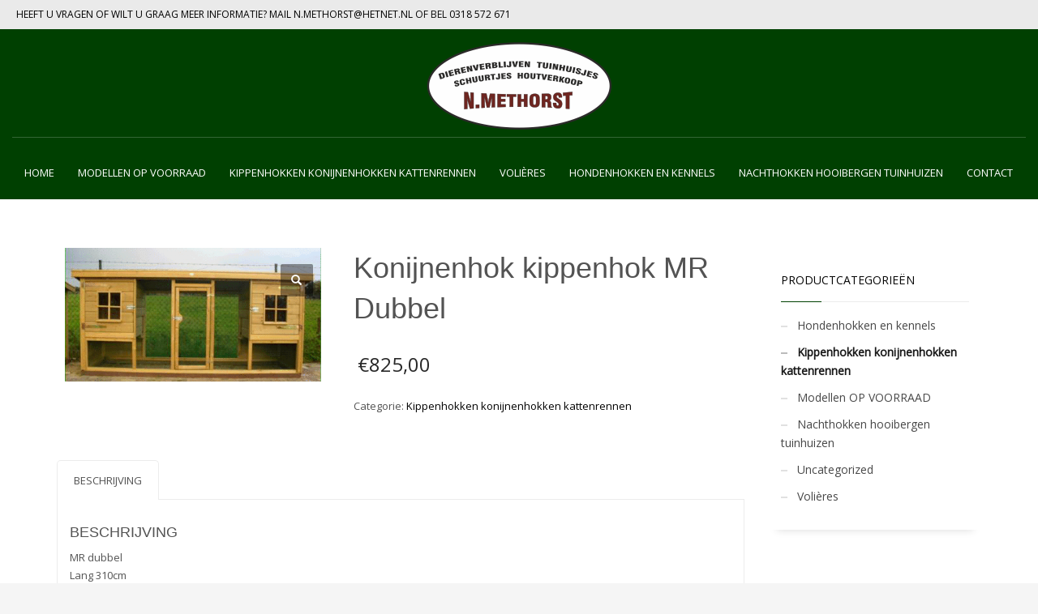

--- FILE ---
content_type: text/css
request_url: https://www.dierverblijven-methorst.nl/wp-content/uploads/zn_dynamic.css?ver=1735825520
body_size: 5644
content:
@media (min-width:768px){.site-header.style9 {height:246px; }.site-header.style9 .logosize--contain .site-logo-anch { height:130px; }.site-header.style9 .logosize--contain .site-logo-img,.site-header.style9 .logosize--contain .site-logo-img-sticky { max-height:130px;}.site-header.style9 .logosize--yes .site-logo {min-height:130px;}.site-header.style9.kl-center-menu .main-nav > ul > li > a {line-height:130px;}.site-header.style9 .site-header-top{height:36px}.site-header.style9 .site-header-bottom{height:50px}.site-header.style9 .site-header-main{height:130px}.site-header.style9 .header-no-top .site-header-main{height:166px}.site-header.style9 .header-no-bottom .site-header-main{height:180px}.site-header.style9 .header-no-top.header-no-bottom .site-header-main{height:216px}}h1,.page-title,.h1-typography {font-family:Arial, sans-serif;font-size:36px;line-height:40px;font-weight:400;font-style:normal;}h2,.page-subtitle,.subtitle,.h2-typography {font-family:Arial, sans-serif;font-size:30px;line-height:40px;font-weight:400;font-style:normal;}h3,.h3-typography {font-family:"Open Sans", Helvetica, Arial, sans-serif;font-size:24px;line-height:40px;font-weight:400;font-style:normal;}h4,.h4-typography {font-family:Arial, sans-serif;font-size:14px;line-height:20px;font-weight:400;font-style:normal;}h5,.h5-typography {font-family:"Open Sans", Helvetica, Arial, sans-serif;font-size:12px;line-height:20px;font-weight:400;font-style:normal;}h6,.h6-typography {font-family:"Open Sans", Helvetica, Arial, sans-serif;font-size:12px;line-height:20px;font-weight:400;font-style:normal;}body{font-family:"Open Sans", Helvetica, Arial, sans-serif;font-size:13px;}.site-footer {font-family:"Open Sans", Helvetica, Arial, sans-serif;font-size:13px;}a:focus, a:hover { color:#004001; }.element-scheme--light {color:#535353;}.element-scheme--light a {color:#000;}.element-scheme--light a:hover,.element-scheme--light .element-scheme__linkhv:hover {color:#004001;}.element-scheme--light .element-scheme__hdg1 { color:#323232 }.element-scheme--light .element-scheme__hdg2 { color:#4b4b4b }.element-scheme--light .element-scheme__faded { color:rgba(83,83,83,0.7) }.element-scheme--dark {color:#dcdcdc;}.element-scheme--dark a {color:#ffffff;}.element-scheme--dark a:hover,.element-scheme--dark .element-scheme__linkhv:hover {color:#eee;}.element-scheme--dark .element-scheme__hdg1 { color:#ffffff }.element-scheme--dark .element-scheme__hdg2 { color:#f2f2f2 }.element-scheme--dark .element-scheme__faded { color:rgba(220,220,220,0.7) }body #page_wrapper ,body.boxed #page_wrapper {background-color:#ffffff;background-repeat:no-repeat;background-position:center center;background-attachment:scroll;}.ios-fixed-position-scr ~ .zn_section { background-color:#ffffff}.kl-mask .bmask-bgfill { fill:#ffffff; }@media (max-width:992px) {#main-menu,.zn-megaMenuSmartArea-content { display:none !important;}.site-header.style7 .main-menu-wrapper {margin-right:auto;}.site-header.kl-center-menu .zn-original-logo {display:block}.site-header.kl-center-menu .main-menu-wrapper {margin-right:0;}}@media (min-width:993px) {.zn-res-menuwrapper { display:none;}}.site-header .siteheader-container {width:1500px;}@media (min-width:992px) and (max-width:1199px) {.site-header .siteheader-container {width:100%;} }@media (min-width:768px) and (max-width:991px) {.site-header .siteheader-container {width:100%;} }@media (max-width:767px) {.site-header .siteheader-container {width:100%;} }@media (min-width:1200px) and (max-width:1499px) {.site-header .siteheader-container {width:100%;} }.site-logo-img {max-width:none;width:auto;height:auto;}.uh_zn_def_header_style ,.zn_def_header_style ,.page-subheader.zn_def_header_style ,.kl-slideshow.zn_def_header_style ,.page-subheader.uh_zn_def_header_style ,.kl-slideshow.uh_zn_def_header_style { background-color:#282828; }.page-subheader.zn_def_header_style, .page-subheader.uh_zn_def_header_style {min-height:100px;}.page-subheader.zn_def_header_style, .page-subheader.uh_zn_def_header_style {height:100px;}.page-subheader.zn_def_header_style .ph-content-wrap, .page-subheader.uh_zn_def_header_style .ph-content-wrap {padding-top:20px;}.m_title,.text-custom,.text-custom-hover:hover,.text-custom-after:after,.text-custom-before:before,.text-custom-parent .text-custom-child,.text-custom-parent .text-custom-child-hov:hover,.text-custom-parent-hov:hover .text-custom-child,.text-custom-parent-act.active .text-custom-active,.text-custom-a>a,.btn-lined.lined-custom,.latest_posts--4.default-style .latest_posts-link:hover .latest_posts-readon,.grid-ibx__item:hover .grid-ibx__icon,.site-header .site-header .main-nav.mainnav--active-text > ul > .menu-item.active > a,.site-header .site-header .main-nav.mainnav--active-text > ul > .menu-item:hover > a,.site-header .site-header .main-nav.mainnav--active-text > ul > .menu-item > a:hover,.preloader-pulsating-circle,.preloader-material-circle,ul.colored-list[class*="list-style"] li:before,.woocommerce-MyAccount-navigation ul li.is-active a{color:#004001;}.btn-lined.lined-custom:hover,#header .main-nav > ul > .menu-item.menuitem-highlight > a{ color:#003301;}.kl-main-bgcolor,.kl-main-bgcolor-after:after,.kl-main-bgcolor-before:before,.kl-main-bgcolor-hover:hover,.kl-main-bgcolor-parenthover:hover .kl-main-bgcolor-child{background-color:#004001;}.main-nav.mainnav--active-bg > ul > .menu-item > a:before,.main-nav .zn_mega_container .menu-item a:not(.zn_mega_title):before,.main-nav ul .zn-mega-new-item,.social-icons.sc--normal .social-icons-item:hover,.kl-cart-button .glyphicon:after,.site-header.style7 .kl-cart-button .glyphicon:after,.site-header.style8 .site-header-bottom-wrapper .kl-cta-lined,.site-header.style9 .kl-cta-lined,.kl-cta-ribbon,.cart-container .buttons .button.wc-forward,.chaser-main-menu li.active > a{background-color:#004001;}.action_box,.action_box.style3:before,.action_box.style3 .action_box-inner:before,.btn.btn-fullcolor,.btn.btn-fullcolor:focus,.btn.btn-fullcolor.btn-skewed:before,.circle-text-box.style3 .wpk-circle-span,.circle-text-box.style2 .wpk-circle-span::before,.circle-text-box:not(.style3) .wpk-circle-span:after,.elm-social-icons.sc--normal .elm-sc-icon:hover,.elm-searchbox--normal .elm-searchbox__submit,.elm-searchbox--transparent .elm-searchbox__submit,.hover-box:hover,.how_to_shop .number,.image-boxes.image-boxes--4 .image-boxes-title:after,.kl-flex--classic .zn_simple_carousel-arr:hover,.kl-flex--modern .flex-underbar,.kl-blog-item-overlay-inner .kl-blog-item-overlay-more:hover,.kl-blog-related-post-link:after,.kl-ioscaption--style1 .more:before,.kl-ioscaption--style1 .more:after,.kl-ioscaption--style2 .more,.kl-ioscaption--style3.s3ext .main_title::before,.kl-ios-selectors-block.bullets2 .item.selected::before,.kl-ioscaption--style5 .klios-separator-line span,.zn-iosSl-caption.zn-iosSl-caption--style1 .zn-iosSl-more::before,.zn-iosSl-caption.zn-iosSl-caption--style1 .zn-iosSl-more::after,.zn-iosSl-caption.zn-iosSl-caption--style2 .zn-iosSl-more,.zn-iosSl-caption.zn-iosSl-caption--style3.s3ext .zn-iosSl-mainTitle::before,.zn-iosSl-caption.zn-iosSl-caption--style5 .zn-iosSl-separatorLine span,.kl-ptfcarousel-carousel-arr:hover,.kl-ptfsortable-nav-link:hover,.kl-ptfsortable-nav-item.current .kl-ptfsortable-nav-link,.latest_posts3-post-date,.latest_posts--style4.kl-style-2 .latest_posts-elm-titlew,.latest_posts--style4.kl-style-2 .latest_posts-title:after,.latest_posts--style4.default-style .latest_posts-readon,.slick-active .slickBtn,.woocommerce ul.products.lt-offers-carousel .product-list-item:after,.media-container__link--style-borderanim1 > i,.nivo-directionNav a:hover,.pricing-table-element .plan-column.featured .subscription-price .inner-cell,.process_steps--style1 .process_steps__intro,.process_steps--style2 .process_steps__intro,.process_steps--style2 .process_steps__intro:before,.recentwork_carousel--1 .recentwork_carousel__bg,.recentwork_carousel--2 .recentwork_carousel__title:after,.recentwork_carousel--2 .recentwork_carousel__cat,.recentwork_carousel_v2 .recentwork_carousel__plus,.recentwork_carousel_v3 .btn::before,.recentwork_carousel_v3 .recentwork_carousel__cat,.timeline-box:hover .timeline-box-icon,.title_circle,.title_circle:before,.services_box--classic:hover .services_box__icon,.stepbox2-box--ok:before,.stepbox2-box--ok:after,.stepbox2-box--ok,.stepbox3-content:before,.stepbox4-number:before,.tbk--color-theme.tbk-symbol--line .tbk__symbol span,.tbk--color-theme.tbk-symbol--line_border .tbk__symbol span,.th-wowslider a.ws_next:hover,.th-wowslider a.ws_prev:hover,.zn-acc--style4 .acc-title,.zn-acc--style4 .acc-tgg-button .acc-icon:before,.zn-acc--style3 .acc-tgg-button:before,.zn_badge_sale,.zn_badge_sale:after,.elm-cmlist.elm-cmlist--v2 a:before,.elm-cmlist.elm-cmlist--v3ext a:before,.elm-custommenu--dd .elm-custommenu-pick,.shop-features .shop-feature:hover,.feature_box.style3 .box:hover,.services_box_element:hover .box .icon,.elm-social-icons.sc--normal .elm-sc-link:hover .elm-sc-icon{background-color:#004001;}.kl-ioscaption--style4 .more:before,.zn-iosSl-caption.zn-iosSl-caption--style4 .zn-iosSl-more::before { background:rgba(0,64,1,0.7) }.kl-ioscaption--style4 .more:hover:before,.zn-iosSl-caption.zn-iosSl-caption--style4 .zn-iosSl-more:hover::before { background:rgba(0,64,1,0.9) }.zn-wc-pages-classic #page_wrapper a.button:not(.checkout),.zn-wc-pages-classic #page_wrapper button.button,.zn-wc-pages-classic #page_wrapper button.button.alt,.zn-wc-pages-classic #page_wrapper input.button,.zn-wc-pages-classic #page_wrapper input#button,.zn-wc-pages-classic #page_wrapper #respond input#submit,.add_to_cart_inline .kw-actions a,.zn-wc-pages-style2 #page_wrapper #respond input#submit.alt,.zn-wc-pages-style2 #page_wrapper a.button.alt,.zn-wc-pages-style2 #page_wrapper button.button.alt,.zn-wc-pages-style2 #page_wrapper input.button.alt,.product-list-item.prod-layout-classic .kw-actions a,.woocommerce ul.products li.product .product-list-item.prod-layout-classic .kw-actions a,#bbpress-forums div.bbp-search-form input[type=submit],#bbpress-forums .bbp-submit-wrapper button,#bbpress-forums #bbp-your-profile fieldset.submit button{background-color:#004001;}.btn.btn-fullcolor:hover,.btn.btn-fullcolor.btn-skewed:hover:before,.cart-container .buttons .button.wc-forward:hover,.zn-wc-pages-classic #page_wrapper a.button:not(.checkout):hover,.zn-wc-pages-classic #page_wrapper button.button:hover,.zn-wc-pages-classic #page_wrapper button.button.alt:hover,.zn-wc-pages-classic #page_wrapper input.button:hover,.zn-wc-pages-classic #page_wrapper input#button:hover,.zn-wc-pages-classic #page_wrapper #respond input#submit:hover,.add_to_cart_inline .kw-actions a:hover,.zn-wc-pages-style2 #page_wrapper #respond input#submit.alt:hover,.zn-wc-pages-style2 #page_wrapper a.button.alt:hover,.zn-wc-pages-style2 #page_wrapper button.button.alt:hover,.zn-wc-pages-style2 #page_wrapper input.button.alt:hover{ background-color:#003301 }.border-custom,.border-custom-after:after,.border-custom-before:before,.kl-blog-item-overlay-inner .kl-blog-item-overlay-more:hover,.acc--style4,.acc--style4 .acc-tgg-button .acc-icon,.kl-ioscaption--style4 .more:before,.zn-iosSl-caption.zn-iosSl-caption--style4 .zn-iosSl-more::before,.btn-lined.lined-custom,.btn.btn-bordered{ border-color:#004001;}.fake-loading:after{ border-color:rgba(0,64,1,0.15);}.action_box:before,.action_box:after,.site-header.style1,.site-header.style2 .site-logo-anch,.site-header.style3 .site-logo-anch,.site-header.style6,.tabs_style1 > ul.nav > li.active > a,.offline-page-container:after,.latest_posts3-post-date:after,.fake-loading:after{ border-top-color:#004001; }.stepbox3-box[data-align=right] .stepbox3-content:after,.vr-tabs-kl-style-1 .vr-tabs-nav-item.active .vr-tabs-nav-link,.kl-ioscaption--style2.klios-alignright .title_big,.kl-ioscaption--style2.klios-alignright .title_small,.zn-iosSl-caption.zn-iosSl-caption--style2.zn-iosSl-caption--hAlign-right .zn-iosSl-bigTitle,.zn-iosSl-caption.zn-iosSl-caption--style2.zn-iosSl-caption--hAlign-right .zn-iosSl-smallTitle,.fake-loading:after{ border-right-color:#004001; }.image-boxes.image-boxes--4.kl-title_style_bottom .imgboxes-border-helper,.image-boxes.image-boxes--4.kl-title_style_bottom:hover .imgboxes-border-helper,.kl-blog-full-image-link,.kl-blog-post-image-link,.site-header.style8 .site-header-bottom-wrapper,.site-header.style9,.statistic-box__line,.zn-sidebar-widget-title:after,.tabs_style5 > ul.nav > li.active > a,.offline-page-container,.keywordbox.keywordbox-2,.keywordbox.keywordbox-3{border-bottom-color:#004001}.breadcrumbs.bread-style--black li:before,.infobox2-inner,.kl-flex--classic .flex-caption,.ls--laptop .ls__item-caption,.nivo-caption,.process_steps--style1 .process_steps__intro:after,.stepbox3-box[data-align=left] .stepbox3-content:after,.th-wowslider .ws-title,.kl-ioscaption--style2 .title_big,.kl-ioscaption--style2 .title_small,.zn-iosSl-caption.zn-iosSl-caption--style2 .zn-iosSl-bigTitle,.zn-iosSl-caption.zn-iosSl-caption--style2 .zn-iosSl-smallTitle,html[dir="rtl"] .vr-tabs-kl-style-1 .vr-tabs-nav-item.active .vr-tabs-nav-link{border-left-color:#004001; }.kl-cta-ribbon .trisvg path,.kl-mask .bmask-customfill,.kl-slideshow .kl-loader svg path,.kl-slideshow.kl-loadersvg rect,.kl-diagram circle { fill:#004001; }.borderanim2-svg__shape,.kl-blog--layout-def_modern .kl-blog-item-comments-link:hover path,.kl-blog--layout-def_modern .kl-blog-item-more-btn:hover .svg-more-bg {stroke:#004001;}.hoverBorder:hover:after {box-shadow:0 0 0 5px #004001 inset;}.services_box--modern .services_box__icon { box-shadow:inset 0 0 0 2px #004001; }.services_box--modern:hover .services_box__icon {box-shadow:inset 0 0 0 40px #004001;}.services_box--modern .services_box__list li:before {box-shadow:0 0 0 2px #004001;}.services_box--modern .services_box__list li:hover:before {box-shadow:0 0 0 3px #004001;}.portfolio-item-overlay-imgintro:hover .portfolio-item-overlay {box-shadow:inset 0 -8px 0 0 #004001;}.main-nav.mainnav--active-bg > ul > .menu-item.active > a,.main-nav.mainnav--active-bg > ul > .menu-item > a:hover,.main-nav.mainnav--active-bg > ul > .menu-item:hover > a,.chaser-main-menu li.active > a,.kl-cart-button .glyphicon:after,.kl-ptfsortable-nav-link:hover,.kl-ptfsortable-nav-item.current .kl-ptfsortable-nav-link,.circlehover,.imgboxes_style1 .hoverBorder h6{color:#fff !important;}.btn-flat,.zn-wc-pages-classic #page_wrapper a.button:not(.checkout),.zn-wc-pages-classic #page_wrapper button.button,.zn-wc-pages-classic #page_wrapper button.button.alt,.zn-wc-pages-classic #page_wrapper input.button,.zn-wc-pages-classic #page_wrapper input#button,.zn-wc-pages-classic #page_wrapper #respond input#submit,.zn-wc-pages-style2 #page_wrapper #respond input#submit.alt,.zn-wc-pages-style2 #page_wrapper a.button.alt,.zn-wc-pages-style2 #page_wrapper button.button.alt,.zn-wc-pages-style2 #page_wrapper input.button.alt,.product-list-item.prod-layout-classic .kw-actions a,.woocommerce ul.products li.product .product-list-item.prod-layout-classic .kw-actions a{color:#fff !important;}.latest-posts-crs-readon,.latest_posts--4.default-style .latest_posts-readon,.latest_posts--4.kl-style-2 .latest_posts-elm-title,.latest_posts3-post-date,.action_box-text,.recentwork_carousel__link:hover .recentwork_carousel__crsl-title,.recentwork_carousel__link:hover .recentwork_carousel__cat,.stepbox2-box--ok:before,.stepbox2-box--ok:after,.stepbox2-box--ok,.stepbox2-box--ok .stepbox2-title,.kl-ioscaption--style4 .more,.zn-iosSl-caption.zn-iosSl-caption--style4 .zn-iosSl-more,.image-boxes.image-boxes--1 .image-boxes-readon,.acc--style3 .acc-tgg-button:not(.collapsed):before{color:#fff;}#bbpress-forums .bbp-topics li.bbp-body .bbp-topic-title > a,.product-list-item.prod-layout-classic:hover .kw-details-title,.woocommerce ul.products li.product .product-list-item.prod-layout-classic:hover .kw-details-title,.woocommerce ul.product_list_widget li .star-rating,.woocommerce .prodpage-classic .woocommerce-product-rating .star-rating,.widget.buddypress div.item-options a.selected ,#buddypress div.item-list-tabs ul li.selected a,#buddypress div.item-list-tabs ul li.current a ,#buddypress div.activity-meta a ,#buddypress div.activity-meta a:hover,#buddypress .acomment-options a{color:#004001;}#buddypress form#whats-new-form p.activity-greeting:after {border-top-color:#004001;}#buddypress input[type=submit],#buddypress input[type=button],#buddypress input[type=reset],#buddypress .activity-list li.load-more a {background:#004001;}#buddypress div.item-list-tabs ul li.selected a,#buddypress div.item-list-tabs ul li.current a {border-top:2px solid #004001;}#buddypress form#whats-new-form p.activity-greeting,.widget.buddypress ul.item-list li:hover {background-color:#004001;}.kl-cta-ribbon { background-color:#ff5969 }.kl-cta-ribbon .trisvg path { fill:#ff5969 }.site-header .kl-cta-lined { color:#fff; border-color:#ff5969 }.btn.btn-custom-color.cta-button-0{background-color:#ff5969}.btn.btn-custom-color.cta-button-0:hover{background-color:#ff3a4e}.btn.kl-cta-custom.cta-button-0{font-family:Open Sans;color:#ffffff;}.logo-container .logo-infocard {background:#cd2122}.logo-infocard, .logo-infocard a,.logo-infocard .social-icons-item,.logo-infocard .glyphicon {color:#ffffff}.support-panel {background:#F0F0F0; }.support-panel,.support-panel * {color:#000000;}@media (min-width:768px){.site-header {background-color:#004001; background-image:none;background-repeat:no-repeat;background-position:center center;background-attachment:scroll; }}.site-header.style8 .site-header-main-wrapper {background:rgba(0,64,1,0.7);}.site-header.style8 .site-header-bottom-wrapper {background:rgba(0,64,1,0.6);}.site-header.style14 .site-header-top-wrapper, .site-header .site-header-top-wrapper {background-color:#eaeaea; }.topbar-style--custom .site-header-separator {display:none;}.site-footer {border-top-color:#FFFFFF;}.site-footer-bottom { border-top-color:#484848;}.main-nav > ul > .menu-item > a {font-family:"", Helvetica, Arial, sans-serif;line-height:23px;font-weight:700;font-style:normal;letter-spacing:;text-transform:uppercase;}.main-nav > ul > .menu-item > a {font-size:13px;}.main-nav.mainnav--active-bg > ul > .menu-item > a:before {height:13px;}.main-nav.mainnav--active-bg > ul > .menu-item.active > a:before, .main-nav.mainnav--active-bg > ul > .menu-item > a:hover:before, .main-nav.mainnav--active-bg > ul > .menu-item:hover > a:before {height:calc(13 + 16px)}.mainnav--pointer-dash.main-nav > ul > li.menu-item-has-children > a:after {bottom:calc(52% - 11px);}.site-header .site-header-row .main-nav > ul > .menu-item > a {color:#ffffff}.site-header .site-header-row .main-nav > ul > .menu-item:hover > a {color:#770603}.site-header .main-nav.mainnav--active-text > ul > .menu-item.active > a, .site-header .main-nav.mainnav--active-text > ul > .menu-item > a:hover, .site-header .main-nav.mainnav--active-text > ul > .menu-item:hover > a {color:#770603;}.main-nav.mainnav--active-bg > ul > .menu-item.active > a:before, .main-nav.mainnav--active-bg > ul > .menu-item > a:hover:before, .main-nav.mainnav--active-bg > ul > .menu-item:hover > a:before {background-color:#770603;}.main-nav ul ul.sub-menu .menu-item a, .main-nav .zn_mega_container .menu-item a {font-size:14px;line-height:14px;font-weight:700;color:#000000;font-style:normal;}.main-nav .zn_mega_container .menu-item a.zn_mega_title, .main-nav div.zn_mega_container ul .menu-item:last-child > a.zn_mega_title{font-size:16px}.ff-alternative,.kl-font-alt,.kl-fontafter-alt:after,.page-title, .page-subtitle, .subtitle,.topnav-item,.topnav .menu-item > a,.zn-sidebar-widget-title,.nivo-caption,.th-wowslider .ws-title,.cart-container .cart_list li a:not(.remove) {}.site-header-top-wrapper .kl-font-alt,.site-header-top-wrapper .kl-fontafter-alt:after,.site-header-top-wrapper .topnav-item,.site-header-top-wrapper .topnav .menu-item > a,.site-header-top-wrapper .cart-container .cart_list li a:not(.remove) {}.ff-roboto{font-family:"Roboto", "Helvetica Neue", Helvetica, Arial, sans-serif;}.ff-open_sans{font-family:"Open Sans", "Helvetica Neue", Helvetica, Arial, sans-serif;}.ff-playfair_display{font-family:"Playfair Display", "Helvetica Neue", Helvetica, Arial, sans-serif;}.ff-prata{font-family:"Prata", "Helvetica Neue", Helvetica, Arial, sans-serif;}.site-header[class*="sh-"] .topnav .topnav-item,.site-header[class*="sh-"] .topnav.social-icons .topnav-item,.site-header[class*="sh-"] .topnav .menu-item>a,.site-header[class*="sh-"] .topnav .topnav-li .glyphicon,.site-header[class*="sh-"] .kl-header-toptext,.site-header[class*="sh-"] .kl-header-toptext a { color:#0a0a0a ;}.site-header[class*="sh-"] .topnav .topnav-item:hover,.site-header[class*="sh-"] .topnav.social-icons .topnav-item:hover,.site-header[class*="sh-"] .topnav .menu-item>a:hover,.site-header[class*="sh-"] .kl-header-toptext a:hover { color:#191919 ;}.sc__fade-mask, .portfolio-item-desc-inner:after { background:-webkit-gradient(linear, left top, left bottom, color-stop(0%,rgba(255,255,255,0)), color-stop(100%, #ffffff)); background:-webkit-linear-gradient(top, rgba(255,255,255,0) 0%, #ffffff 100%); background:linear-gradient(to bottom, rgba(255,255,255,0) 0%, #ffffff 100%); } .ls-source__mask-front {background:-webkit-gradient(linear, left top, left bottom, color-stop(0%,rgba(255,255,255,0.6)), color-stop(50%, #ffffff)); background:-webkit-linear-gradient(top,rgba(255,255,255,0.6) 0%, #ffffff 50%); background:linear-gradient(to bottom,rgba(255,255,255,0.6) 0%, #ffffff 50%);}@media (max-width:767px) {.site-header {background-color:#004001 !important;}}#page-loading{ background-color:#ffffff }@font-face {font-family:'glyphicons_halflingsregular'; font-weight:normal; font-style:normal;src:url('//www.dierverblijven-methorst.nl/wp-content/themes/kallyas/template_helpers/icons/glyphicons_halflingsregular/glyphicons_halflingsregular.eot');src:url('//www.dierverblijven-methorst.nl/wp-content/themes/kallyas/template_helpers/icons/glyphicons_halflingsregular/glyphicons_halflingsregular.eot#iefix') format('embedded-opentype'),url('//www.dierverblijven-methorst.nl/wp-content/themes/kallyas/template_helpers/icons/glyphicons_halflingsregular/glyphicons_halflingsregular.woff') format('woff'),url('//www.dierverblijven-methorst.nl/wp-content/themes/kallyas/template_helpers/icons/glyphicons_halflingsregular/glyphicons_halflingsregular.ttf') format('truetype'),url('//www.dierverblijven-methorst.nl/wp-content/themes/kallyas/template_helpers/icons/glyphicons_halflingsregular/glyphicons_halflingsregular.svg#glyphicons_halflingsregular') format('svg');}[data-zniconfam='glyphicons_halflingsregular']:before , [data-zniconfam='glyphicons_halflingsregular'] {font-family:'glyphicons_halflingsregular' !important;}[data-zn_icon]:before {content:attr(data-zn_icon)}@font-face {font-family:'kl-social-icons'; font-weight:normal; font-style:normal;src:url('//www.dierverblijven-methorst.nl/wp-content/themes/kallyas/template_helpers/icons/kl-social-icons/kl-social-icons.eot');src:url('//www.dierverblijven-methorst.nl/wp-content/themes/kallyas/template_helpers/icons/kl-social-icons/kl-social-icons.eot#iefix') format('embedded-opentype'),url('//www.dierverblijven-methorst.nl/wp-content/themes/kallyas/template_helpers/icons/kl-social-icons/kl-social-icons.woff') format('woff'),url('//www.dierverblijven-methorst.nl/wp-content/themes/kallyas/template_helpers/icons/kl-social-icons/kl-social-icons.ttf') format('truetype'),url('//www.dierverblijven-methorst.nl/wp-content/themes/kallyas/template_helpers/icons/kl-social-icons/kl-social-icons.svg#kl-social-icons') format('svg');}[data-zniconfam='kl-social-icons']:before , [data-zniconfam='kl-social-icons'] {font-family:'kl-social-icons' !important;}[data-zn_icon]:before {content:attr(data-zn_icon)}@font-face {font-family:'icomoon'; font-weight:normal; font-style:normal;src:url('//www.dierverblijven-methorst.nl/wp-content/uploads/zn_fonts/icomoon/icomoon.eot');src:url('//www.dierverblijven-methorst.nl/wp-content/uploads/zn_fonts/icomoon/icomoon.eot#iefix') format('embedded-opentype'),url('//www.dierverblijven-methorst.nl/wp-content/uploads/zn_fonts/icomoon/icomoon.woff') format('woff'),url('//www.dierverblijven-methorst.nl/wp-content/uploads/zn_fonts/icomoon/icomoon.ttf') format('truetype'),url('//www.dierverblijven-methorst.nl/wp-content/uploads/zn_fonts/icomoon/icomoon.svg#icomoon') format('svg');}[data-zniconfam='icomoon']:before , [data-zniconfam='icomoon'] {font-family:'icomoon' !important;}[data-zn_icon]:before {content:attr(data-zn_icon)}.main-nav > ul > .menu-item {margin-top:23px;}.site-header.kl-center-menu .zn-original-logo {margin-left:0px;}.main-nav > ul > .menu-item a {font-family:"Open Sans"; font-weight:300;}.site-header-main-right {-webkit-box-ordinal-group:2;-ms-flex-order:1;order:1;}.site-header-main-center {-webkit-box-ordinal-group:3;-ms-flex-order:2;order:2; }.site-header-main-left {-webkit-box-ordinal-group:4;-ms-flex-order:3;order:3;}.site-header .site-header-main-right .sh-component:last-child {margin-left:0 !important;}.site-header .site-header-col-left .topnav-drop .topnav-drop-panel {left:auto;right:0;}.site-header .site-header-col-left .topnav-drop-panel-inner:after {left:auto;right:10px;}.kl-cart-button .svg-cart.kl-cart-icon:after {background-color:#fff;color:#000;}@media (min-width:768px) {.site-header.style13.kl-center-menu .main-nav > ul > li > a {line-height:42px;}}#category .col-sm-4.col-md-4 {padding-right:0px;padding-left:0px;}#category .col-sm-4.col-md-4 .znColumnElement-innerWrapper {border-left:0px;border-bottom:0px;}.zn_badge_container {top:30px; left:-10px;}.zn_badge_sale, .zn_badge_new, .zn_badge_soldout {font-size:12px; font-weight:bold; border-radius:0; padding:15px 18px;}.zn_badge_sale:after {content:none;}.woocommerce ul.products li.product .product-list-item.prod-layout-classic:before {box-shadow:none;}.woocommerce ul.products li.product .product-list-item.prod-layout-classic:hover:before {box-shadow:inset 0 0 0 4px #ff6666;}.eluidd21e945a .page-title,.eluidd21e945a .woocommerce-result-count,.eluidd21e945a .woocommerce-ordering,.eluidd21e945a .kw-actions{display:none;}.woocommerce ul.products li.product .product-list-item.prod-layout-classic .kw-details {background:#f3f3f3; min-height:100px;}.woocommerce ul.products li.product .product-list-item.prod-layout-classic:hover .kw-details {background:#fff;}.woocommerce ul.products li.product .product-list-item.prod-layout-classic .kw-details-title {min-height:auto}.woocommerce ul.products li.product .product-list-item.prod-layout-classic .kw-details-desc {background:transparent; color:#939393; height:auto;}.woocommerce ul.products li.product .product-list-item.prod-layout-classic .kw-details-desc p:last-of-type {margin-bottom:0;}.woocommerce ul.products li.product .product-list-item.prod-layout-classic .price .amount,.woocommerce ul.products li.product .product-list-item.prod-layout-classic .price del, .woocommerce ul.products li.product .product-list-item.prod-layout-classic .price ins {font-size:14px;line-height:50px;text-align:center;background:#fff;width:50px;height:50px;border-radius:50%;display:inline-block;-webkit-transition:all 0.25s ease-out;transition:all 0.25s ease-out;}.woocommerce ul.products li.product .product-list-item.prod-layout-classic:hover .price .amount,.woocommerce ul.products li.product .product-list-item.prod-layout-classic:hover .price del, .woocommerce ul.products li.product .product-list-item.prod-layout-classic:hover .price ins {background:#f7f7f7;}.woocommerce ul.products li.product .product-list-item.prod-layout-classic .price ins {color:#ff6666;float:right;}.woocommerce ul.products li.product .product-list-item.prod-layout-classic .price del {margin-right:5px;}.woocommerce ul.products li.product .product-list-item.prod-layout-classic .price del span {color:#000;}.eluidd21e945a .product-list-item:hover .woocommerce-Price-amount{background:#edecec;}.woocommerce ul.products li.product .product-list-item.prod-layout-classic .kw-details-title {font-size:14px; font-weight:bold; display:inline-block;}.woocommerce ul.products li.product .product-list-item.prod-layout-classic:hover .kw-details-title {color:#2f2f2f;}.woocommerce ul.products li.product {margin:0 0 100px;}.eluid2e717c50 p:before {font-size:100px; line-height:20px; font-family:Times New Roman, Georgia, Serif; color:#fff; content:'“';position:absolute; top:20px; left:-30px; }.eluid2e717c50 p:after {font-size:100px; line-height:20px; font-family:Times New Roman, Georgia, Serif; color:#fff; content:'”';top:100px; right:0px; position:absolute;}@media (min-width:992px) {.woocommerce div:not([class*="_sidebar"]) ul.products li.product .product-list-item.prod-layout-classic .price {color:#ff6666;position:absolute;right:20px;top:25px;}}.nlbox--style-transparent .elm-nlbox__input {color:#000;}.cart-container .buttons .button.checkout {background-color:#99cc66!important; color:#fff!important; float:right;}.cart-container .buttons .button.checkout:hover {background-color:#98bd74!important;}.cart-container .buttons .button,.cart-container .buttons .button.checkout {padding:13px 0; border:none; text-transform:capitalize;}.woocommerce-mini-cart__total {display:none;}.topnav-drop-panel.topnav--cart-panel {min-width:320px;}.cart-container .buttons .button {width:calc(43% - 6px);}.cart-container .cart_list {border:none; padding:30px; background:#f5f5f5; margin:0px;}.woocommerce ul.cart_list, .woocommerce ul.product_list_widget {padding:30px;}.woocommerce-mini-cart__buttons {padding:20px 30px; background:#e9e9e9;}.cart-container .mini_cart_item a:not(.remove) {font-size:13px;}.woocommerce-mini-cart .quantity {font-size:13px; color:#ff6666; line-height:30px;}.single-product .cart-container .cart_list .remove {margin-top:-10px; padding-left:10px;}.cart-container .cart_list .remove {font-size:36px; font-weight:300; margin-top:-20px; padding-left:20px;}.cart-container .cart_list a:hover {color:#000!important;}.znBoxShadow-6, .znBoxShadow--hov-6:hover {-webkit-box-shadow:0 0 27px 0 rgba(0, 0, 0, 0.17);box-shadow:0 0 27px 0 rgba(0, 0, 0, 0.17);}